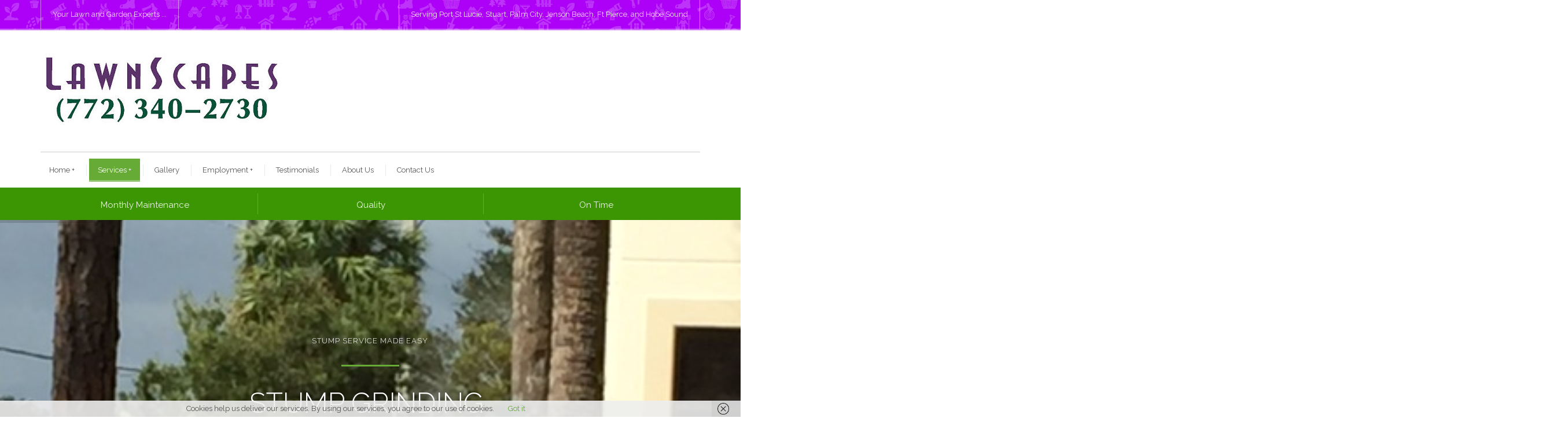

--- FILE ---
content_type: text/html; charset=UTF-8
request_url: http://lawnscapesofsfl.com/stump_grinding
body_size: 13796
content:



<!DOCTYPE html>
<html lang="en-US" prefix="og: http://ogp.me/ns#">
  <head>
    <meta http-equiv="Content-Type" content="text/html; charset=UTF-8" />
    
	
		<meta name="keywords" content="lawnscapes, green, wheels, lawn maintenance, garden, golf, St Augustine,  Port St Lucie, Jensen Beach, Hobe Sound, Stuart, yard, trees, sod installation, lawn company, experienced ">
			<meta name="description" content="Lawnscapes of South Florida is one of the most reputable monthly landscape maintenance companies in the area. We have been serving Indian River, St. Lucie and Martin County’s since 1996. We are dedicated to making your lawn and your landscape one that will make you proud. It is our priority to provide excellent customer service , along with good quality work. These are the principles that have kept us in business for 20 years."> 
	
	<meta name="viewport" content="width=device-width, initial-scale=1">
    
  
    
    

    <title>Stump Grinding - Lawnscapes of South Florida</title>

<!-- This site is optimized with the Yoast SEO plugin v4.4 - https://yoast.com/wordpress/plugins/seo/ -->
<link rel="canonical" href="http://lawnscapesofsfl.com/stump_grinding" />
<meta property="og:locale" content="en_US" />
<meta property="og:type" content="article" />
<meta property="og:title" content="Stump Grinding - Lawnscapes of South Florida" />
<meta property="og:url" content="http://lawnscapesofsfl.com/stump_grinding" />
<meta property="og:site_name" content="Lawnscapes of South Florida" />
<meta name="twitter:card" content="summary" />
<meta name="twitter:title" content="Stump Grinding - Lawnscapes of South Florida" />
<!-- / Yoast SEO plugin. -->

<link rel='dns-prefetch' href='//fonts.googleapis.com' />
<link rel='dns-prefetch' href='//s.w.org' />
<link rel="alternate" type="application/rss+xml" title="Lawnscapes of South Florida &raquo; Feed" href="http://lawnscapesofsfl.com/feed" />
<link rel="alternate" type="application/rss+xml" title="Lawnscapes of South Florida &raquo; Comments Feed" href="http://lawnscapesofsfl.com/comments/feed" />
		<script type="text/javascript">
			window._wpemojiSettings = {"baseUrl":"https:\/\/s.w.org\/images\/core\/emoji\/2.2.1\/72x72\/","ext":".png","svgUrl":"https:\/\/s.w.org\/images\/core\/emoji\/2.2.1\/svg\/","svgExt":".svg","source":{"concatemoji":"http:\/\/lawnscapesofsfl.com\/wp-includes\/js\/wp-emoji-release.min.js?ver=4.7.31"}};
			!function(t,a,e){var r,n,i,o=a.createElement("canvas"),l=o.getContext&&o.getContext("2d");function c(t){var e=a.createElement("script");e.src=t,e.defer=e.type="text/javascript",a.getElementsByTagName("head")[0].appendChild(e)}for(i=Array("flag","emoji4"),e.supports={everything:!0,everythingExceptFlag:!0},n=0;n<i.length;n++)e.supports[i[n]]=function(t){var e,a=String.fromCharCode;if(!l||!l.fillText)return!1;switch(l.clearRect(0,0,o.width,o.height),l.textBaseline="top",l.font="600 32px Arial",t){case"flag":return(l.fillText(a(55356,56826,55356,56819),0,0),o.toDataURL().length<3e3)?!1:(l.clearRect(0,0,o.width,o.height),l.fillText(a(55356,57331,65039,8205,55356,57096),0,0),e=o.toDataURL(),l.clearRect(0,0,o.width,o.height),l.fillText(a(55356,57331,55356,57096),0,0),e!==o.toDataURL());case"emoji4":return l.fillText(a(55357,56425,55356,57341,8205,55357,56507),0,0),e=o.toDataURL(),l.clearRect(0,0,o.width,o.height),l.fillText(a(55357,56425,55356,57341,55357,56507),0,0),e!==o.toDataURL()}return!1}(i[n]),e.supports.everything=e.supports.everything&&e.supports[i[n]],"flag"!==i[n]&&(e.supports.everythingExceptFlag=e.supports.everythingExceptFlag&&e.supports[i[n]]);e.supports.everythingExceptFlag=e.supports.everythingExceptFlag&&!e.supports.flag,e.DOMReady=!1,e.readyCallback=function(){e.DOMReady=!0},e.supports.everything||(r=function(){e.readyCallback()},a.addEventListener?(a.addEventListener("DOMContentLoaded",r,!1),t.addEventListener("load",r,!1)):(t.attachEvent("onload",r),a.attachEvent("onreadystatechange",function(){"complete"===a.readyState&&e.readyCallback()})),(r=e.source||{}).concatemoji?c(r.concatemoji):r.wpemoji&&r.twemoji&&(c(r.twemoji),c(r.wpemoji)))}(window,document,window._wpemojiSettings);
		</script>
		<style type="text/css">
img.wp-smiley,
img.emoji {
	display: inline !important;
	border: none !important;
	box-shadow: none !important;
	height: 1em !important;
	width: 1em !important;
	margin: 0 .07em !important;
	vertical-align: -0.1em !important;
	background: none !important;
	padding: 0 !important;
}
</style>
<link rel='stylesheet' id='contact-form-7-css'  href='http://lawnscapesofsfl.com/wp-content/plugins/contact-form-7/includes/css/styles.css?ver=4.6.1' type='text/css' media='all' />
<link rel='stylesheet' id='essential-grid-plugin-settings-css'  href='http://lawnscapesofsfl.com/wp-content/plugins/essential-grid/public/assets/css/settings.css?ver=2.0.9' type='text/css' media='all' />
<link rel='stylesheet' id='tp-open-sans-css'  href='http://fonts.googleapis.com/css?family=Open+Sans%3A300%2C400%2C600%2C700%2C800&#038;ver=4.7.31' type='text/css' media='all' />
<link rel='stylesheet' id='tp-raleway-css'  href='http://fonts.googleapis.com/css?family=Raleway%3A100%2C200%2C300%2C400%2C500%2C600%2C700%2C800%2C900&#038;ver=4.7.31' type='text/css' media='all' />
<link rel='stylesheet' id='tp-droid-serif-css'  href='http://fonts.googleapis.com/css?family=Droid+Serif%3A400%2C700&#038;ver=4.7.31' type='text/css' media='all' />
<link rel='stylesheet' id='rs-plugin-settings-css'  href='http://lawnscapesofsfl.com/wp-content/plugins/revslider/rs-plugin/css/settings.css?ver=4.6.93' type='text/css' media='all' />
<style id='rs-plugin-settings-inline-css' type='text/css'>
.buttoncolor1{background-color:rgb(248,196,0);background-color:rgba(248,196,0,1);display:block;color:#ffffff !important;text-decoration:none !important;letter-spacing:1px;padding:20px 80px 20px 80px;text-decoration:none;border-width:0px 0px 3px 0px;border-color:rgb(255,255,255) rgb(255,255,255) rgba(255,255,255,0.3) rgb(255,255,255);border-style:none none solid none}.buttoncolor2{color:#ffffff;text-decoration:none;background-color:rgb(242,93,39);background-color:rgba(242,93,39,1);padding:20px 80px 20px 80px;display:block;color:#ffffff !important;text-decoration:none !important;letter-spacing:1px;border-width:0px 0px 3px 0px;border-color:rgb(255,255,255) rgb(255,255,255) rgba(255,255,255,0.3) rgb(255,255,255);border-style:none none solid none}.buttoncolor3{color:#ffffff;text-decoration:none;background-color:rgb(186,184,73);background-color:rgba(186,184,73,1);padding:20px 80px 20px 80px;display:block;color:#ffffff !important;text-decoration:none !important;letter-spacing:1px;border-width:0px 0px 3px 0px;border-color:rgb(255,255,255) rgb(255,255,255) rgba(255,255,255,0.3) rgb(255,255,255);border-style:none none solid none}
</style>
<link rel='stylesheet' id='woocommerce-css'  href='http://lawnscapesofsfl.com/wp-content/themes/123garden/assets/css/woocommerce.css?ver=4.7.31' type='text/css' media='all' />
<link rel='stylesheet' id='lpd-style-css'  href='http://lawnscapesofsfl.com/wp-content/themes/123garden/style.css?ver=1.0' type='text/css' media='all' />
<link rel='stylesheet' id='vc_plugin_table_style_css-css'  href='http://lawnscapesofsfl.com/wp-content/plugins/easy-tables-vc/assets/css/style.css?ver=1.0.0' type='text/css' media='all' />
<link rel='stylesheet' id='vc_plugin_themes_css-css'  href='http://lawnscapesofsfl.com/wp-content/plugins/easy-tables-vc/assets/css/themes.css?ver=4.7.31' type='text/css' media='all' />
<link rel='stylesheet' id='js_composer_front-css'  href='http://lawnscapesofsfl.com/wp-content/plugins/js_composer/assets/css/js_composer.min.css?ver=5.0.1' type='text/css' media='all' />
<link rel='stylesheet' id='ultimate-style-css'  href='http://lawnscapesofsfl.com/wp-content/plugins/Ultimate_VC_Addons/assets/min-css/style.min.css?ver=3.13.3' type='text/css' media='all' />
<link rel='stylesheet' id='ultimate-animate-css'  href='http://lawnscapesofsfl.com/wp-content/plugins/Ultimate_VC_Addons/assets/min-css/animate.min.css?ver=3.13.3' type='text/css' media='all' />
<link rel='stylesheet' id='info-box-style-css'  href='http://lawnscapesofsfl.com/wp-content/plugins/Ultimate_VC_Addons/modules/../assets/min-css/info-box.min.css?ver=3.13.3' type='text/css' media='' />
<link rel='stylesheet' id='bsf-Defaults-css'  href='http://lawnscapesofsfl.com/wp-content/uploads/smile_fonts/Defaults/Defaults.css?ver=4.7.31' type='text/css' media='all' />
<script type='text/javascript' src='http://lawnscapesofsfl.com/wp-includes/js/jquery/jquery.js?ver=1.12.4'></script>
<script type='text/javascript' src='http://lawnscapesofsfl.com/wp-includes/js/jquery/jquery-migrate.min.js?ver=1.4.1'></script>
<script type='text/javascript' src='http://lawnscapesofsfl.com/wp-content/plugins/essential-grid/public/assets/js/lightbox.js?ver=2.0.9'></script>
<script type='text/javascript' src='http://lawnscapesofsfl.com/wp-content/plugins/essential-grid/public/assets/js/jquery.themepunch.tools.min.js?ver=2.0.9'></script>
<script type='text/javascript' src='http://lawnscapesofsfl.com/wp-content/plugins/essential-grid/public/assets/js/jquery.themepunch.essential.min.js?ver=2.0.9'></script>
<script type='text/javascript' src='http://lawnscapesofsfl.com/wp-content/plugins/revslider/rs-plugin/js/jquery.themepunch.revolution.min.js?ver=4.6.93'></script>
<link rel='https://api.w.org/' href='http://lawnscapesofsfl.com/wp-json/' />
<link rel="EditURI" type="application/rsd+xml" title="RSD" href="http://lawnscapesofsfl.com/xmlrpc.php?rsd" />
<link rel="wlwmanifest" type="application/wlwmanifest+xml" href="http://lawnscapesofsfl.com/wp-includes/wlwmanifest.xml" /> 
<meta name="generator" content="WordPress 4.7.31" />
<link rel='shortlink' href='http://lawnscapesofsfl.com/?p=3504' />
<link rel="alternate" type="application/json+oembed" href="http://lawnscapesofsfl.com/wp-json/oembed/1.0/embed?url=http%3A%2F%2Flawnscapesofsfl.com%2Fstump_grinding" />
<link rel="alternate" type="text/xml+oembed" href="http://lawnscapesofsfl.com/wp-json/oembed/1.0/embed?url=http%3A%2F%2Flawnscapesofsfl.com%2Fstump_grinding&#038;format=xml" />
		<script type="text/javascript">
			jQuery(document).ready(function() {
				// CUSTOM AJAX CONTENT LOADING FUNCTION
				var ajaxRevslider = function(obj) {
				
					// obj.type : Post Type
					// obj.id : ID of Content to Load
					// obj.aspectratio : The Aspect Ratio of the Container / Media
					// obj.selector : The Container Selector where the Content of Ajax will be injected. It is done via the Essential Grid on Return of Content
					
					var content = "";

					data = {};
					
					data.action = 'revslider_ajax_call_front';
					data.client_action = 'get_slider_html';
					data.token = '8842b20784';
					data.type = obj.type;
					data.id = obj.id;
					data.aspectratio = obj.aspectratio;
					
					// SYNC AJAX REQUEST
					jQuery.ajax({
						type:"post",
						url:"http://lawnscapesofsfl.com/wp-admin/admin-ajax.php",
						dataType: 'json',
						data:data,
						async:false,
						success: function(ret, textStatus, XMLHttpRequest) {
							if(ret.success == true)
								content = ret.data;								
						},
						error: function(e) {
							console.log(e);
						}
					});
					
					 // FIRST RETURN THE CONTENT WHEN IT IS LOADED !!
					 return content;						 
				};
				
				// CUSTOM AJAX FUNCTION TO REMOVE THE SLIDER
				var ajaxRemoveRevslider = function(obj) {
					return jQuery(obj.selector+" .rev_slider").revkill();
				};

				// EXTEND THE AJAX CONTENT LOADING TYPES WITH TYPE AND FUNCTION
				var extendessential = setInterval(function() {
					if (jQuery.fn.tpessential != undefined) {
						clearInterval(extendessential);
						if(typeof(jQuery.fn.tpessential.defaults) !== 'undefined') {
							jQuery.fn.tpessential.defaults.ajaxTypes.push({type:"revslider",func:ajaxRevslider,killfunc:ajaxRemoveRevslider,openAnimationSpeed:0.3});   
							// type:  Name of the Post to load via Ajax into the Essential Grid Ajax Container
							// func: the Function Name which is Called once the Item with the Post Type has been clicked
							// killfunc: function to kill in case the Ajax Window going to be removed (before Remove function !
							// openAnimationSpeed: how quick the Ajax Content window should be animated (default is 0.3)
						}
					}
				},30);
			});
		</script>
		<!-- <meta name="NextGEN" version="2.1.79" /> -->



<style>
.hc-delivery a{
	font-style: italic;
}
.hc-contact a{
	font-style: italic;
}
.header-meta-bottom-border{
	border-bottom-style: solid;
	border-bottom-width: 1px;
}
.header-top{
	padding-bottom: 1px;
}


</style>














<style>
.menu3dmega > ul > li > a, .menu3dmega > ul > li > span{
	font-weight: 400;
	font-size: 13px;
}
.menu3dmega > ul ul li > a{
	font-weight: 400;
	font-size: 13px;
}
.form-control,
body{
	font-size: 13px;
}

.tagcloud a, .tags a,.cart-icon .count,.wpml-switcher a,.wpml-switcher .current-lang,.mh2_description.mh2-font-style,.mh2_content.mh2-font-style,#title-breadcrumb span,.mh_description.mh-font-style,.lpd-b-content,.cc-cat-list > li > a,.member-position,.lpd-testimonial h5,#menuMega .label,#footer-meta .label,.font_type_2{
	font-family:
	'Lato', 'Helvetica Neue', Helvetica, Arial, sans-serif;
}
body{
	font-family:
	'Raleway', 'Helvetica Neue', Helvetica, Arial, sans-serif;
}
h1,h2,h3,h4,h5,h6,.h1,.h2,.h3,.h4,.h5,.h6{
	font-family:
	'Raleway', 'Helvetica Neue', Helvetica, Arial, sans-serif;
}
</style>






<style>
/*------------------------------------------------------------------
1. #66ab36
-------------------------------------------------------------------*/
a {
  color: #66ab36;
}
#title-breadcrumb-breadcrumb{
  background-color: #66ab36;
}
.widget.widget_rss ul li a:hover,
.widget.widget_pages ul li a:hover,
.widget.widget_nav_menu ul li a:hover,
.widget.widget_login ul li a:hover,
.widget.widget_meta ul li a:hover,
.widget.widget_categories ul li a:hover,
.widget.widget_archive ul li a:hover,
.widget.widget_recent_comments ul li a:hover,
.widget.widget_recent_entries ul li a:hover{
  color: #66ab36;
}
.title-wrap:before{
  background-color: #66ab36;
}
.ribbon .ribbon-content:before{
   border-top-color: #66ab36;
}
.tagcloud a:hover,
.tags a:hover{
	background-color: #66ab36;
	border-color: #66ab36;	
}
.footer-meta{
	background-color: #66ab36;
}
.cart-icon .count{
	border-color: #66ab36;	
}
.hc-item.hc-delivery > a{
	background-color: #66ab36;
}
.btn-primary {
  background-color: #66ab36;
}
.lpd-product-item-category{
  background-color: #66ab36;
}
.wordpress-123garden .woocommerce #content div.product .woocommerce-tabs ul.tabs li.active a,
.wordpress-123garden .woocommerce div.product .woocommerce-tabs ul.tabs li.active a,
.wordpress-123garden.woocommerce-page #content div.product .woocommerce-tabs ul.tabs li.active a,
.wordpress-123garden.woocommerce-page div.product .woocommerce-tabs ul.tabs li.active a{
	border-color: #66ab36;
}
.menu3dmega > ul > li > a:hover{
	background-color: #66ab36;
}
.menu3dmega > ul > li.open > a,
.menu3dmega > ul > li.current-menu-item > a,
.menu3dmega > ul > li.current_page_item > a,
.menu3dmega > ul > li.current-page-ancestor > a,
.menu3dmega > ul > li.current-menu-parent > a,
.menu3dmega > ul > li.current_page_item > a,
.menu3dmega > ul > li.current_page_parent > a,
.menu3dmega > ul > li.current-menu-ancestor > a,
.menu3dmega > ul > li.current_page_ancestor > a{
    background-color: #66ab36;
}
.wordpress-123garden .woocommerce ul.cart_list li a:hover,
.wordpress-123garden .woocommerce ul.product_list_widget li a:hover,
.wordpress-123garden.woocommerce-page ul.cart_list li a:hover,
.wordpress-123garden.woocommerce-page ul.product_list_widget li a:hover{
    color: #66ab36;
}
.footer .woocommerce .widget_layered_nav ul li a:hover,
.woocommerce-page .footer .widget_layered_nav ul li a:hover,
.footer .woocommerce .widget_layered_nav ul li span:hover,
.woocommerce-page .footer .widget_layered_nav ul li span:hover{
	color: #66ab36;
}
.woocommerce .widget_layered_nav ul li.chosen a,
.woocommerce-page .widget_layered_nav ul li.chosen a{
    background-color: #66ab36;
}
.woocommerce .widget_layered_nav_filters ul li a,
.woocommerce-page .widget_layered_nav_filters ul li a{
    background-color: #66ab36;
}
.wordpress-123garden .footer .widget_product_categories ul li a:hover{
	color: #66ab36;
}
.lpd-product-data-table .added_to_cart:hover{
	color: #66ab36;
}
.wordpress-123garden .wpb_content_element .wpb_tour_tabs_wrapper .wpb_tabs_nav .ui-tabs-active a,
.wordpress-123garden .wpb_tabs .wpb_tabs_nav li.ui-tabs-active a{
	border-color: #66ab36;
}
.lpd-module .sep-border{
    background-color: #66ab36;
}
.mi-slider nav.icons-nav span{
    background-color: #66ab36;
}
.lpd-post-widget:hover .title a{
	color: #66ab36;
}
.lpd-post-widget .widget-meta:before{
    background-color: #66ab36;
}
.dropcap{
    background-color: #66ab36;
}
.deco-sep-line-50,
.deco-sep-line-100,
.deco-sep-line-150,
.deco-sep-line-200{
    background-color: #66ab36;
}
.lpd-icon-banner.lib-border-right:before{
    background-color: #66ab36;
}
.cc-product-item .cc-price{
	background-color: #66ab36;
}
.wordpress-123garden .widget_product_categories ul li a:hover{
	color: #66ab36;
}
.lpd-product-category-wrap .sep-border{
	background-color: #66ab36;
}
.ic-title{
	background-color: #66ab36;
}
.ic-icon{
	border-color: #66ab36;
}
/*------------------------------------------------------------------
2. #96ca42
-------------------------------------------------------------------*/
a:hover,
a:focus {
  color: #ad00f7;
}
.ribbon {
   background-color: #ad00f7;
}
.cart-icon .count{
	background-color: #ad00f7;
}
.hc-item.hc-delivery > a:hover{
	background-color: #ad00f7;
}
.hc-delivery-content-wrap{
	border-color: #ad00f7 !important;
}
.btn-primary:hover,
.btn-primary:focus,
.btn-primary:active,
.btn-primary.active{
  background-color: #ad00f7;
}
.menu3dmega > ul > li.open > a:hover,
.menu3dmega > ul > li.current-menu-item > a:hover,
.menu3dmega > ul > li.current_page_item > a:hover,
.menu3dmega > ul > li.current-page-ancestor > a:hover,
.menu3dmega > ul > li.current-menu-parent > a:hover,
.menu3dmega > ul > li.current_page_item > a:hover,
.menu3dmega > ul > li.current_page_parent > a:hover,
.menu3dmega > ul > li.current-menu-ancestor > a:hover,
.menu3dmega > ul > li.current_page_ancestor > a:hover{
  background-color: #ad00f7;
}
.lpd-module:hover .sep-border{
    background-color: #ad00f7;
}
.mi-slider nav.icons-nav a:hover span{
    background-color: #ad00f7;
}
.lpd-post-widget .widget-meta{
    background-color: #ad00f7;
}
/*------------------------------------------------------------------
3. #f0bc00
-------------------------------------------------------------------*/
.header-top{
	background-color: #f0bc00;
}
.btn-warning {
  background-color: #f0bc00;
}
.comment-post div.avatar{
	border-color: #f0bc00;
}
.footer.footer-dark-theme .widget.widget_rss ul li a:hover,
.footer.footer-dark-theme .widget.widget_pages ul li a:hover,
.footer.footer-dark-theme .widget.widget_nav_menu ul li a:hover,
.footer.footer-dark-theme .widget.widget_login ul li a:hover,
.footer.footer-dark-theme .widget.widget_meta ul li a:hover,
.footer.footer-dark-theme .widget.widget_categories ul li a:hover,
.footer.footer-dark-theme .widget.widget_archive ul li a:hover,
.footer.footer-dark-theme .widget.widget_recent_comments ul li a:hover,
.footer.footer-dark-theme .widget.widget_recent_entries ul li a:hover{
	color: #f0bc00;
}
.footer.footer-dark-theme .tagcloud a:hover,
.footer.footer-dark-theme .tags a:hover{
	background-color: #f0bc00;
	border-color: #f0bc00;
}
.wordpress-123garden .woocommerce .star-rating,
.wordpress-123garden.woocommerce-page .star-rating{
	color: #f0bc00;
}
.wordpress-123garden .woocommerce #reviews #comments ol.commentlist li img.avatar,
.wordpress-123garden.woocommerce-page #reviews #comments ol.commentlist li img.avatar{
	border-color: #f0bc00;
}
.wordpress-123garden .footer.footer-dark-theme .woocommerce ul.cart_list li a:hover,
.wordpress-123garden .footer.footer-dark-theme .woocommerce ul.product_list_widget li a:hover,
.wordpress-123garden.woocommerce-page .footer.footer-dark-theme ul.cart_list li a:hover,
.wordpress-123garden.woocommerce-page .footer.footer-dark-theme ul.product_list_widget li a:hover{
	color: #f0bc00;
}
.footer.footer-dark-theme .woocommerce .widget_layered_nav ul li a:hover,
.woocommerce-page .footer.footer-dark-theme .widget_layered_nav ul li a:hover,
.footer.footer-dark-theme .woocommerce .widget_layered_nav ul li span:hover,
.woocommerce-page .footer.footer-dark-theme .widget_layered_nav ul li span:hover{
	color: #f0bc00;
}
.footer-dark-theme .woocommerce .widget_layered_nav ul li.chosen a,
.woocommerce-page .footer-dark-theme .widget_layered_nav ul li.chosen a{
    background-color: #f0bc00;
}
.footer-dark-theme .woocommerce .widget_layered_nav_filters ul li a,
.woocommerce-page .footer-dark-theme .widget_layered_nav_filters ul li a{
    background-color: #f0bc00;
}
.wordpress-123garden .footer.footer-dark-theme .widget_product_categories ul li a:hover{
	color: #f0bc00;
}
.lpd-post-widget:hover .lpd-post-widget-element{
    background-color: #f0bc00;
}
.lpd-post-widget:hover .pw-thumbnail .post-type-icon{
    background-color: #f0bc00;
}
.owl-theme .owl-controls .owl-nav [class*=owl-]{
    background-color: #f0bc00;
}
.dropcap2{
    background-color: #f0bc00;
}
.dark-background .deco-sep-line-50,
.dark-background .deco-sep-line-100,
.dark-background .deco-sep-line-150,
.dark-background .deco-sep-line-200{
    background-color: #f0bc00;
}
#shopping_cart_panel .lpd-cart-list-title a:hover{
	color: #f0bc00;
}
/*------------------------------------------------------------------
4. #f8c400
-------------------------------------------------------------------*/
.btn-warning:hover,
.btn-warning:focus,
.btn-warning:active,
.btn-warning.active{
  background-color: #f8c400;
}
#title-breadcrumb-breadcrumb a:hover{
	color: #f8c400;
}
#footer-bottom.footer-bottom-dark-theme a:hover{
	color: #f8c400;
}
.progress-bar{
	background-color: #f8c400; 
}
.pw-thumbnail .post-type-icon{
    background-color: #f8c400; 
}
.owl-theme .owl-controls .owl-nav [class*=owl-]:hover{
    background-color: #f8c400;
}
.cc-product-item .cc-price{
	border-color: #f8c400; 
}
/*------------------------------------------------------------------
Header Meta Color #f0bc00
-------------------------------------------------------------------*/
.wpml-switcher a,
.wpml-switcher .current-lang{
	color: #ad00f7 !important; 
}
</style>

		<style type="text/css">.recentcomments a{display:inline !important;padding:0 !important;margin:0 !important;}</style>
		<meta name="generator" content="Powered by Visual Composer - drag and drop page builder for WordPress."/>
<!--[if lte IE 9]><link rel="stylesheet" type="text/css" href="http://lawnscapesofsfl.com/wp-content/plugins/js_composer/assets/css/vc_lte_ie9.min.css" media="screen"><![endif]--><style type="text/css" data-type="vc_shortcodes-custom-css">.vc_custom_1453870568957{margin-bottom: 0px !important;padding-top: 10px !important;padding-bottom: 10px !important;}.vc_custom_1417876145960{margin-bottom: 0px !important;}.vc_custom_1453135540559{margin-bottom: 0px !important;padding-top: 2px !important;padding-bottom: 3px !important;}.vc_custom_1418830181977{margin-bottom: 0px !important;}.vc_custom_1418123364942{margin-bottom: 10px !important;}.vc_custom_1417427308355{padding-top: 10px !important;}.vc_custom_1417427299768{border-left-width: 1px !important;padding-top: 10px !important;border-left-color: rgba(255,255,255,0.2) !important;border-left-style: solid !important;}.vc_custom_1417427231460{border-left-width: 1px !important;padding-top: 10px !important;border-left-color: rgba(255,255,255,0.2) !important;border-left-style: solid !important;}.vc_custom_1425032466820{margin-bottom: 0px !important;background-color: #ffffff !important;}.vc_custom_1415793384706{margin-right: -1500px !important;margin-bottom: 0px !important;margin-left: -1500px !important;border-top-width: 1px !important;border-top-color: #96ca42 !important;border-top-style: dashed !important;}</style><noscript><style type="text/css"> .wpb_animate_when_almost_visible { opacity: 1; }</style></noscript>    
<link rel='stylesheet' id='background-style-css'  href='http://lawnscapesofsfl.com/wp-content/plugins/Ultimate_VC_Addons/modules/../assets/min-css/background-style.min.css?ver=4.7.31' type='text/css' media='all' />
</head>
<body class="page-template page-template-template-full-width page-template-template-full-width-php page page-id-3504 wordpress-123garden  wpb-js-composer js-comp-ver-5.0.1 vc_responsive">

<div id="body-wrap">
	<div id="header">
		
<div class="header-top header-top-pattern-bg" style="background-color: #ad00f7;">
	<div class="header-meta-bottom-border">
		<div class="container">
			<div class="row">
				<div class="col-md-6 lpd-animated-link left_header_meta">
					

	<div class="custom-meta left-custom-meta">Your Lawn and Garden Experts ...</div>

<div class="clearfix"></div>				</div>
				<div class="col-md-6 lpd-animated-link right_header_meta">
					

    
    

	<div class="custom-meta right-custom-meta ">Serving Port St Lucie, Stuart, Palm City, Jenson Beach, Ft Pierce, and Hobe Sound                 </div>

<div class="clearfix"></div>				</div>
			</div>
		</div>
	</div>
</div>
		<div class="header-middle">
			<div class="container">
				<div class="row">
					<div class="col-md-12">					
																							
	
		
		<div class="header-middle-logo-left clearfix">
		
		
		<div id="logo" class="img">
	    <a href="http://lawnscapesofsfl.com"><img alt="Lawnscapes of South Florida" src="http://s598075057.onlinehome.us/wp-content/uploads/2015/11/lawnscapes_logo.jpg"/></a>
	</div>
			
				
						
				<hr class="visible-xs visible-sm">				
				
						
					
				
				
				
					
						
								
			&nbsp;
					
						
				
		
		</div>
	
						</div>
				</div>
			</div>
		</div>
		<div class="header-bottom">
			<div class="header-bottom-wrap">
				<div class="container">
					<div class="row">
						<div class="col-md-12">
							
										
						<div id="menuMega" class="menu3dmega new_sep_element">
				<ul id="menu-elements" class="menu-container"><li id="menu-item-3387" class="menu-item menu-item-type-post_type menu-item-object-page menu-item-home menu-item-has-children standard-menu menu-item-3387"><a href="http://lawnscapesofsfl.com/">Home<span class="has-children-symbol"> +</span></a>
<div class="dropdown-menu flyout-menu"><ul>
	<li id="menu-item-3602" class="menu-item menu-item-type-post_type menu-item-object-page menu-item-3602"><a href="http://lawnscapesofsfl.com/about_us">About Us</a></li>
	<li id="menu-item-3599" class="menu-item menu-item-type-post_type menu-item-object-page menu-item-3599"><a href="http://lawnscapesofsfl.com/testimonials">Testimonials</a></li>
	<li id="menu-item-3603" class="menu-item menu-item-type-post_type menu-item-object-page menu-item-3603"><a href="http://lawnscapesofsfl.com/gallery">Gallery</a></li>
	<li id="menu-item-3600" class="menu-item menu-item-type-post_type menu-item-object-page menu-item-3600"><a href="http://lawnscapesofsfl.com/employment">Employment</a></li>
	<li id="menu-item-3601" class="menu-item menu-item-type-post_type menu-item-object-page menu-item-3601"><a href="http://lawnscapesofsfl.com/contact_us">Contact Us</a></li>
</ul></div>
</li>
<li id="menu-item-3388" class="menu-item menu-item-type-post_type menu-item-object-page current-menu-ancestor current-menu-parent current_page_parent current_page_ancestor menu-item-has-children standard-menu menu-item-3388"><a href="http://lawnscapesofsfl.com/services">Services<span class="has-children-symbol"> +</span></a>
<div class="dropdown-menu flyout-menu"><ul>
	<li id="menu-item-3604" class="menu-item menu-item-type-post_type menu-item-object-page menu-item-3604"><a href="http://lawnscapesofsfl.com/services">Services</a></li>
	<li id="menu-item-3661" class="menu-item menu-item-type-post_type menu-item-object-page menu-item-3661"><a href="http://lawnscapesofsfl.com/tree_removal_service">Tree Removal Service</a></li>
	<li id="menu-item-3507" class="menu-item menu-item-type-post_type menu-item-object-page current-menu-item page_item page-item-3504 current_page_item active menu-item-3507"><a href="http://lawnscapesofsfl.com/stump_grinding">Stump Grinding</a></li>
	<li id="menu-item-3694" class="menu-item menu-item-type-post_type menu-item-object-page menu-item-3694"><a href="http://lawnscapesofsfl.com/pavers">Pavers</a></li>
</ul></div>
</li>
<li id="menu-item-3378" class="menu-item menu-item-type-post_type menu-item-object-page standard-menu menu-item-3378"><a href="http://lawnscapesofsfl.com/gallery">Gallery</a></li>
<li id="menu-item-3513" class="menu-item menu-item-type-post_type menu-item-object-page menu-item-has-children standard-menu menu-item-3513"><a href="http://lawnscapesofsfl.com/employment">Employment<span class="has-children-symbol"> +</span></a>
<div class="dropdown-menu flyout-menu"><ul>
	<li id="menu-item-3508" class="menu-item menu-item-type-post_type menu-item-object-page menu-item-3508"><a href="http://lawnscapesofsfl.com/contact_us">Contact Us</a></li>
</ul></div>
</li>
<li id="menu-item-3555" class="menu-item menu-item-type-post_type menu-item-object-page standard-menu menu-item-3555"><a href="http://lawnscapesofsfl.com/testimonials">Testimonials</a></li>
<li id="menu-item-3391" class="menu-item menu-item-type-post_type menu-item-object-page standard-menu menu-item-3391"><a href="http://lawnscapesofsfl.com/about_us">About Us</a></li>
<li id="menu-item-3390" class="menu-item menu-item-type-post_type menu-item-object-page standard-menu menu-item-3390"><a href="http://lawnscapesofsfl.com/contact_us">Contact Us</a></li>
</ul>			</div>
									</div>
					</div>
				</div>	
			</div>
		</div>
	</div>

<div id="main">
	<div class="container">
		<div class="row">
			<div class="col-md-12 page-content page-content-no-margin">
	                                    <div class="vc_row wpb_row vc_row-fluid vc_custom_1453870568957"><div class="wpb_column vc_column_container vc_col-sm-4"><div class="vc_column-inner vc_custom_1417427308355"><div class="wpb_wrapper"><div class="aio-icon-component  text-center aio-icon-box-disable-margin style_1"><div class="aio-icon-box left-icon" style=""  ><div class="aio-icon-left"><div class="ult-just-icon-wrapper "><div class="align-icon" style="text-align:center;"></div></div></div><div class="aio-ibd-block"><div class="aio-icon-description" style="font-size:15px;color:rgba(255,255,255,0.9);">Monthly Maintenance</div> <!-- description --></div> <!-- aio-ibd-block --></div> <!-- aio-icon-box --></div> <!-- aio-icon-component --></div></div></div><div class="wpb_column vc_column_container vc_col-sm-4 vc_col-has-fill"><div class="vc_column-inner vc_custom_1417427299768"><div class="wpb_wrapper"><div class="aio-icon-component  text-center aio-icon-box-disable-margin style_1"><div class="aio-icon-box left-icon" style=""  ><div class="aio-icon-left"><div class="ult-just-icon-wrapper "><div class="align-icon" style="text-align:center;"></div></div></div><div class="aio-ibd-block"><div class="aio-icon-description" style="font-size:15px;color:rgba(255,255,255,0.9);">Quality</div> <!-- description --></div> <!-- aio-ibd-block --></div> <!-- aio-icon-box --></div> <!-- aio-icon-component --></div></div></div><div class="wpb_column vc_column_container vc_col-sm-4 vc_col-has-fill"><div class="vc_column-inner vc_custom_1417427231460"><div class="wpb_wrapper"><div class="aio-icon-component  text-center aio-icon-box-disable-margin style_1"><div class="aio-icon-box left-icon" style=""  ><div class="aio-icon-left"><div class="ult-just-icon-wrapper "><div class="align-icon" style="text-align:center;"></div></div></div><div class="aio-ibd-block"><div class="aio-icon-description" style="font-size:15px;color:rgba(255,255,255,0.9);">On Time</div> <!-- description --></div> <!-- aio-ibd-block --></div> <!-- aio-icon-box --></div> <!-- aio-icon-component --></div></div></div></div><!-- Row Backgrounds --><div class="upb_color" data-bg-override="full" data-bg-color="#3c9604" data-fadeout="" data-fadeout-percentage="30" data-parallax-content="" data-parallax-content-sense="30" data-row-effect-mobile-disable="true" data-img-parallax-mobile-disable="true" data-rtl="false"  data-custom-vc-row=""  data-vc="5.0.1"  data-theme-support=""   data-overlay="false" data-overlay-color="" data-overlay-pattern="" data-overlay-pattern-opacity="" data-overlay-pattern-size=""    ></div><div class="vc_row wpb_row vc_row-fluid vc_custom_1417876145960"><div class="wpb_column vc_column_container vc_col-sm-12"><div class="vc_column-inner "><div class="wpb_wrapper"><div class="wpb_revslider_element wpb_content_element">
<div id="rev_slider_5_1_wrapper" class="rev_slider_wrapper fullwidthbanner-container" style="margin:0px auto;padding:0px;margin-top:0px;margin-bottom:0px;max-height:670px;">
<!-- START REVOLUTION SLIDER 4.6.93 fullwidth mode -->
	<div id="rev_slider_5_1" class="rev_slider fullwidthabanner" style="display:none;max-height:670px;height:670px;">
<ul>	<!-- SLIDE  -->
	<li data-transition="fade" data-slotamount="7" data-masterspeed="2000" data-thumb="http://lawnscapesofsfl.com/wp-content/uploads/2015/11/IMG_0819-320x200.jpg"  data-fstransition="fade" data-fsmasterspeed="500" data-fsslotamount="7" data-saveperformance="off"  data-title="Stump Grinding">
		<!-- MAIN IMAGE -->
		<img src="http://lawnscapesofsfl.com/wp-content/plugins/revslider/images/dummy.png"  alt="IMG_0819" data-lazyload="http://lawnscapesofsfl.com/wp-content/uploads/2015/11/IMG_0819.jpg" data-bgposition="right top" data-kenburns="on" data-duration="9000" data-ease="Power0.easeInOut" data-bgfit="115" data-bgfitend="100" data-bgpositionend="center center">
		<!-- LAYERS -->

		<!-- LAYER NR. 1 -->
		<div class="tp-caption maintitlesd tp-fade tp-resizeme" 
			 data-x="center" data-hoffset="-7" 
			 data-y="center" data-voffset="9" 
			data-speed="300" 
			data-start="700" 
			data-easing="Power3.easeInOut" 
			data-splitin="none" 
			data-splitout="none" 
			data-elementdelay="0.1" 
			data-endelementdelay="0.1" 
			 data-endspeed="300" 

			style="z-index: 5; max-width: auto; max-height: auto; white-space: nowrap;">STUMP GRINDING<br/>
20 YEARS OF EXPIERENCE 
		</div>

		<!-- LAYER NR. 2 -->
		<div class="tp-caption mainsubtitlesd tp-fade tp-resizeme" 
			 data-x="center" data-hoffset="-1" 
			 data-y="199"  
			data-speed="300" 
			data-start="700" 
			data-easing="Power3.easeInOut" 
			data-splitin="none" 
			data-splitout="none" 
			data-elementdelay="0.1" 
			data-endelementdelay="0.1" 
			 data-endspeed="300" 

			style="z-index: 6; max-width: auto; max-height: auto; white-space: nowrap;">STUMP SERVICE MADE EASY 
		</div>

		<!-- LAYER NR. 3 -->
		<div class="tp-caption seplinecolor2 tp-fade tp-resizeme" 
			 data-x="center" data-hoffset="0" 
			 data-y="250"  
			data-speed="300" 
			data-start="700" 
			data-easing="Power3.easeInOut" 
			data-splitin="none" 
			data-splitout="none" 
			data-elementdelay="0.1" 
			data-endelementdelay="0.1" 
			 data-endspeed="300" 

			style="z-index: 7; max-width: auto; max-height: auto; white-space: nowrap;"><div class="rs-sep-line"></div> 
		</div>

		<!-- LAYER NR. 4 -->
		<div class="tp-caption tp-fade tp-resizeme" 
			 data-x="center" data-hoffset="0" 
			 data-y="bottom" data-voffset="-170" 
			data-speed="300" 
			data-start="700" 
			data-easing="Power3.easeInOut" 
			data-splitin="none" 
			data-splitout="none" 
			data-elementdelay="0.1" 
			data-endelementdelay="0.1" 
			 data-endspeed="300" 

			style="z-index: 8; max-width: auto; max-height: auto; white-space: nowrap;"><a class="buttoncolor1" href="http://s598075057.onlinehome.us/contact_us">CONTACT US</a> 
		</div>
	</li>
	<!-- SLIDE  -->
	<li data-transition="fade" data-slotamount="7" data-masterspeed="1000" data-thumb="http://lawnscapesofsfl.com/wp-content/uploads/2015/11/IMG_0827-320x200.jpg"  data-saveperformance="off"  data-title="Stump Grinding 2">
		<!-- MAIN IMAGE -->
		<img src="http://lawnscapesofsfl.com/wp-content/plugins/revslider/images/dummy.png"  alt="IMG_0827" data-lazyload="http://lawnscapesofsfl.com/wp-content/uploads/2015/11/IMG_0827.jpg" data-bgposition="center center" data-bgfit="cover" data-bgrepeat="no-repeat">
		<!-- LAYERS -->

		<!-- LAYER NR. 1 -->
		<div class="tp-caption maintitlesd1 tp-fade tp-resizeme" 
			 data-x="center" data-hoffset="0" 
			 data-y="center" data-voffset="0" 
			data-speed="300" 
			data-start="1100" 
			data-easing="Power3.easeInOut" 
			data-splitin="none" 
			data-splitout="none" 
			data-elementdelay="0.1" 
			data-endelementdelay="0.1" 
			 data-endspeed="300" 

			style="z-index: 5; max-width: auto; max-height: auto; white-space: nowrap;">Providing Superior<br/>
Stump Grinding Service 
		</div>

		<!-- LAYER NR. 2 -->
		<div class="tp-caption mainsubtitlesd1 tp-fade tp-resizeme" 
			 data-x="center" data-hoffset="-8" 
			 data-y="200"  
			data-speed="300" 
			data-start="1100" 
			data-easing="Power3.easeInOut" 
			data-splitin="none" 
			data-splitout="none" 
			data-elementdelay="0.1" 
			data-endelementdelay="0.1" 
			 data-endspeed="300" 

			style="z-index: 6; max-width: auto; max-height: auto; white-space: nowrap;">No Matter How Big or Small 
		</div>

		<!-- LAYER NR. 3 -->
		<div class="tp-caption seplinecolor2 tp-fade tp-resizeme" 
			 data-x="center" data-hoffset="0" 
			 data-y="250"  
			data-speed="300" 
			data-start="1100" 
			data-easing="Power3.easeInOut" 
			data-splitin="none" 
			data-splitout="none" 
			data-elementdelay="0.1" 
			data-endelementdelay="0.1" 
			 data-endspeed="300" 

			style="z-index: 7; max-width: auto; max-height: auto; white-space: nowrap;"><div class="rs-sep-line"></div> 
		</div>

		<!-- LAYER NR. 4 -->
		<div class="tp-caption tp-fade tp-resizeme" 
			 data-x="center" data-hoffset="0" 
			 data-y="bottom" data-voffset="-170" 
			data-speed="300" 
			data-start="1100" 
			data-easing="Power3.easeInOut" 
			data-splitin="none" 
			data-splitout="none" 
			data-elementdelay="0.1" 
			data-endelementdelay="0.1" 
			 data-endspeed="300" 

			style="z-index: 8; max-width: auto; max-height: auto; white-space: nowrap;"><a class="buttoncolor1" href="http://s598075057.onlinehome.us/contact_us">CALL TODAY</a> 
		</div>
	</li>
</ul>
<div class="tp-bannertimer"></div>	</div>
			

			<style scoped>.tp-caption.maintitlesd1,.maintitlesd1{font-size:48px;line-height:55px;font-weight:300;color:#ffffff;text-decoration:none;background-color:transparent;text-shadow:0px 2px 5px rgba(0,0,0,0.25);text-align:center;border-width:0px;border-color:rgb(0,0,0);border-style:none}.tp-caption.mainsubtitlesd1,.mainsubtitlesd1{font-size:13px;line-height:20px;font-weight:300;color:#ffffff;text-decoration:none;background-color:transparent;text-shadow:0px 2px 5px rgba(0,0,0,0.25);text-align:center;letter-spacing:1px;border-width:0px;border-color:rgb(0,0,0);border-style:none}.tp-caption.seplinecolor2,.seplinecolor2{text-decoration:none;background-color:rgb(102,171,54);display:block;width:100px;height:3px;border-width:0px;border-color:rgb(34,34,34);border-style:none}.tp-caption.maintitlesd,.maintitlesd{font-size:48px;line-height:55px;font-weight:300;color:#ffffff;text-decoration:none;background-color:transparent;text-shadow:0px 2px 10px rgba(0,0,0,0.75);text-align:center;border-width:0px;border-color:rgb(0,0,0);border-style:none}.tp-caption.mainsubtitlesd,.mainsubtitlesd{font-size:13px;line-height:20px;font-weight:300;color:#ffffff;text-decoration:none;background-color:transparent;text-shadow:0px 2px 10px rgba(0,0,0,0.75);text-align:center;letter-spacing:1px;border-width:0px;border-color:rgb(0,0,0);border-style:none}</style>

			<script type="text/javascript">

				/******************************************
					-	PREPARE PLACEHOLDER FOR SLIDER	-
				******************************************/
				

				var setREVStartSize = function() {
					var	tpopt = new Object();
						tpopt.startwidth = 1140;
						tpopt.startheight = 670;
						tpopt.container = jQuery('#rev_slider_5_1');
						tpopt.fullScreen = "off";
						tpopt.forceFullWidth="on";

					tpopt.container.closest(".rev_slider_wrapper").css({height:tpopt.container.height()});tpopt.width=parseInt(tpopt.container.width(),0);tpopt.height=parseInt(tpopt.container.height(),0);tpopt.bw=tpopt.width/tpopt.startwidth;tpopt.bh=tpopt.height/tpopt.startheight;if(tpopt.bh>tpopt.bw)tpopt.bh=tpopt.bw;if(tpopt.bh<tpopt.bw)tpopt.bw=tpopt.bh;if(tpopt.bw<tpopt.bh)tpopt.bh=tpopt.bw;if(tpopt.bh>1){tpopt.bw=1;tpopt.bh=1}if(tpopt.bw>1){tpopt.bw=1;tpopt.bh=1}tpopt.height=Math.round(tpopt.startheight*(tpopt.width/tpopt.startwidth));if(tpopt.height>tpopt.startheight&&tpopt.autoHeight!="on")tpopt.height=tpopt.startheight;if(tpopt.fullScreen=="on"){tpopt.height=tpopt.bw*tpopt.startheight;var cow=tpopt.container.parent().width();var coh=jQuery(window).height();if(tpopt.fullScreenOffsetContainer!=undefined){try{var offcontainers=tpopt.fullScreenOffsetContainer.split(",");jQuery.each(offcontainers,function(e,t){coh=coh-jQuery(t).outerHeight(true);if(coh<tpopt.minFullScreenHeight)coh=tpopt.minFullScreenHeight})}catch(e){}}tpopt.container.parent().height(coh);tpopt.container.height(coh);tpopt.container.closest(".rev_slider_wrapper").height(coh);tpopt.container.closest(".forcefullwidth_wrapper_tp_banner").find(".tp-fullwidth-forcer").height(coh);tpopt.container.css({height:"100%"});tpopt.height=coh;}else{tpopt.container.height(tpopt.height);tpopt.container.closest(".rev_slider_wrapper").height(tpopt.height);tpopt.container.closest(".forcefullwidth_wrapper_tp_banner").find(".tp-fullwidth-forcer").height(tpopt.height);}
				};

				/* CALL PLACEHOLDER */
				setREVStartSize();


				var tpj=jQuery;
				tpj.noConflict();
				var revapi5;

				tpj(document).ready(function() {

				if(tpj('#rev_slider_5_1').revolution == undefined){
					revslider_showDoubleJqueryError('#rev_slider_5_1');
				}else{
				   revapi5 = tpj('#rev_slider_5_1').show().revolution(
					{	
												dottedOverlay:"none",
						delay:9000,
						startwidth:1140,
						startheight:670,
						hideThumbs:200,

						thumbWidth:100,
						thumbHeight:50,
						thumbAmount:2,
						
												
						simplifyAll:"off",

						navigationType:"bullet",
						navigationArrows:"solo",
						navigationStyle:"preview4",

						touchenabled:"on",
						onHoverStop:"off",
						nextSlideOnWindowFocus:"off",

						swipe_threshold: 75,
						swipe_min_touches: 1,
						drag_block_vertical: false,
						
												
												
						keyboardNavigation:"off",

						navigationHAlign:"center",
						navigationVAlign:"bottom",
						navigationHOffset:0,
						navigationVOffset:20,

						soloArrowLeftHalign:"left",
						soloArrowLeftValign:"center",
						soloArrowLeftHOffset:20,
						soloArrowLeftVOffset:0,

						soloArrowRightHalign:"right",
						soloArrowRightValign:"center",
						soloArrowRightHOffset:20,
						soloArrowRightVOffset:0,

						shadow:0,
						fullWidth:"on",
						fullScreen:"off",

												spinner:"spinner0",
												
						stopLoop:"off",
						stopAfterLoops:-1,
						stopAtSlide:-1,

						shuffle:"off",

						autoHeight:"off",
						forceFullWidth:"on",
						
						
						
						hideThumbsOnMobile:"off",
						hideNavDelayOnMobile:1500,
						hideBulletsOnMobile:"off",
						hideArrowsOnMobile:"off",
						hideThumbsUnderResolution:0,

												hideSliderAtLimit:0,
						hideCaptionAtLimit:0,
						hideAllCaptionAtLilmit:0,
						startWithSlide:0					});



									}
				});	/*ready*/

			</script>


			</div><!-- END REVOLUTION SLIDER --></div></div></div></div></div><!-- Row Backgrounds --><div class="upb_color" data-bg-override="full" data-bg-color="#f5f5f5" data-fadeout="" data-fadeout-percentage="30" data-parallax-content="" data-parallax-content-sense="30" data-row-effect-mobile-disable="true" data-img-parallax-mobile-disable="true" data-rtl="false"  data-custom-vc-row=""  data-vc="5.0.1"  data-theme-support=""   data-overlay="false" data-overlay-color="" data-overlay-pattern="" data-overlay-pattern-opacity="" data-overlay-pattern-size=""    ></div><div class="vc_row wpb_row vc_row-fluid vc_custom_1453135540559"><div class="wpb_column vc_column_container vc_col-sm-12"><div class="vc_column-inner "><div class="wpb_wrapper"></div></div></div></div><!-- Row Backgrounds --><div class="upb_color" data-bg-override="full" data-bg-color="#369b14" data-fadeout="" data-fadeout-percentage="30" data-parallax-content="" data-parallax-content-sense="30" data-row-effect-mobile-disable="true" data-img-parallax-mobile-disable="true" data-rtl="false"  data-custom-vc-row=""  data-vc="5.0.1"  data-theme-support=""   data-overlay="false" data-overlay-color="" data-overlay-pattern="" data-overlay-pattern-opacity="" data-overlay-pattern-size=""    ></div><div class="vc_row wpb_row vc_row-fluid intro_containers vc_custom_1418830181977"><div class="wpb_column vc_column_container vc_col-sm-12"><div class="vc_column-inner "><div class="wpb_wrapper"><div class="vc_row wpb_row vc_inner vc_row-fluid vc_custom_1425032466820 vc_row-has-fill"><div class="wpb_column vc_column_container vc_col-sm-3"><div class="vc_column-inner "><div class="wpb_wrapper">   
	<div class="intro-container" style="margin-top:-90px">
		<div class="ic-col">
							<div class="ic-title ic-title-with-icon" style="background-color:#ad00f7">
											<div class="ic-icon">
							<img class="ic-icon-img" alt="" src="http://lawnscapesofsfl.com/wp-content/uploads/2014/10/harvey6.png">
						</div>
																<h4 style="font-weight:;font-size:px;">We Are Here For You...</h4>
									</div>
						<div class="ic-content">
	<div class="wpb_text_column wpb_content_element ">
		<div class="wpb_wrapper">
			<p style="text-align: center; font-size: 24px;"><span style="color: #000000; font-size: large;">(772) 340-2730</span></p>

		</div>
	</div>
<div class="vc_separator wpb_content_element vc_separator_align_center vc_sep_width_100 vc_sep_pos_align_center vc_separator_no_text vc_sep_color_grey"><span class="vc_sep_holder vc_sep_holder_l"><span  class="vc_sep_line"></span></span><span class="vc_sep_holder vc_sep_holder_r"><span  class="vc_sep_line"></span></span>
</div>   

	<ul class="lpd-bullet-list lpd-bl-custom-icon lpd-bl-style2"><li><img class="lpd_bullet_img" src="http://lawnscapesofsfl.com/wp-content/uploads/2014/11/bullet-2.png"/>Maintenance Questions</li><li><img class="lpd_bullet_img" src="http://lawnscapesofsfl.com/wp-content/uploads/2014/11/bullet-2.png"/> Residential</li><li><img class="lpd_bullet_img" src="http://lawnscapesofsfl.com/wp-content/uploads/2014/11/bullet-2.png"/> Commercial</li></ul>				        

   <div class="vc_empty_space"  style="height: 6px" ><span class="vc_empty_space_inner"></span></div>
</div>
		</div>
	</div>

   </div></div></div><div class="wpb_column vc_column_container vc_col-sm-3"><div class="vc_column-inner "><div class="wpb_wrapper">   
	<div class="intro-container" style="margin-top:-90px">
		<div class="ic-col">
							<div class="ic-title ic-title-with-icon" style="background-color:#ad00f7">
											<div class="ic-icon">
							<img class="ic-icon-img" alt="" src="http://lawnscapesofsfl.com/wp-content/uploads/2014/10/harvey71.png">
						</div>
																<h4 style="font-weight:;font-size:px;">Hours of Operations</h4>
									</div>
						<div class="ic-content">   
    <div class="working-time">
        <ul>
											<li><span>Monday:</span><span class="right">8am to 5pm</span></li>				<li><span>Tuesday:</span><span class="right">8am to 5pm</span></li>				<li><span>Wednesday:</span><span class="right">8am to 5pm</span></li>				<li><span>Thursday:</span><span class="right">8am to 5pm</span></li>				<li><span>Friday:</span><span class="right">8am to 5pm</span></li>				<li><span>Weekend:</span><span class="right">Appointment Only!</span></li>												<li><span>Holidays:</span><span class="right">Appointment Only!</span></li>			        </ul>
    </div>

   <div class="vc_empty_space"  style="height: 15px" ><span class="vc_empty_space_inner"></span></div>
</div>
		</div>
	</div>

   </div></div></div><div class="wpb_column vc_column_container vc_col-sm-3"><div class="vc_column-inner "><div class="wpb_wrapper">   
	<div class="intro-container" style="margin-top:-90px">
		<div class="ic-col">
							<div class="ic-title ic-title-with-icon" style="background-color:#ad00f7">
											<div class="ic-icon">
							<img class="ic-icon-img" alt="" src="http://lawnscapesofsfl.com/wp-content/uploads/2014/10/harvey5.png">
						</div>
																<h4 style="font-weight:;font-size:px;">Save With Us!</h4>
									</div>
						<div class="ic-content">
	<div class="wpb_text_column wpb_content_element ">
		<div class="wpb_wrapper">
			<p style="text-align: center;">We are constantly striving to offer you the best value .</p>

		</div>
	</div>
<a class="btn btn-vc btn-warning btn-medium " href="http://s598075057.onlinehome.us/services" style="display: table;margin: 0 auto;">Read More</a><div class="vc_empty_space"  style="height: 23px" ><span class="vc_empty_space_inner"></span></div>
</div>
		</div>
	</div>

   </div></div></div><div class="wpb_column vc_column_container vc_col-sm-3"><div class="vc_column-inner "><div class="wpb_wrapper">   
	<div class="intro-container" style="margin-top:-90px">
		<div class="ic-col">
							<div class="ic-title ic-title-with-icon" style="background-color:#ad00f7">
											<div class="ic-icon">
							<img class="ic-icon-img" alt="" src="http://lawnscapesofsfl.com/wp-content/uploads/2015/10/harvey41.png">
						</div>
																<h4 style="font-weight:;font-size:px;">Questions?</h4>
									</div>
						<div class="ic-content"><div class="aio-icon-component   style_1"><div class="aio-icon-box left-icon" style=""  ><div class="aio-icon-left"><div class="ult-just-icon-wrapper "><div class="align-icon" style="text-align:center;">
<div class="aio-icon-img " style="font-size:28px;border-style:solid;border-color:#ad00f7;border-width:3px;padding:8px;border-radius:500px;display:inline-block;" >
	<img class="img-icon" alt="" src="http://lawnscapesofsfl.com/wp-content/uploads/2014/10/info-box-19.png"/>
</div></div></div></div><div class="aio-ibd-block"><div class="aio-icon-description" style="">772 340-2730 or use our</p>
<p><a href="http://s598075057.onlinehome.us/contact_us" target="_blank">Contact Us Form</a></div> <!-- description --></div> <!-- aio-ibd-block --></div> <!-- aio-icon-box --></div> <!-- aio-icon-component --><div class="aio-icon-component   style_1"><div class="aio-icon-box left-icon" style=""  ><div class="aio-icon-left"><div class="ult-just-icon-wrapper "><div class="align-icon" style="text-align:center;">
<div class="aio-icon-img " style="font-size:28px;background:#ffffff;border-style:solid;border-color:#ad00f7;border-width:3px;padding:8px;border-radius:500px;display:inline-block;" >
	<img class="img-icon" alt="" src="http://lawnscapesofsfl.com/wp-content/uploads/2014/10/info-box-20.png"/>
</div></div></div></div><div class="aio-ibd-block"><div class="aio-icon-description" style="">Serving St Lucie and Martin Counties</div> <!-- description --></div> <!-- aio-ibd-block --></div> <!-- aio-icon-box --></div> <!-- aio-icon-component --></div>
		</div>
	</div>

   </div></div></div></div></div></div></div></div><!-- Row Backgrounds --><div class="upb_color" data-bg-override="full" data-bg-color="#f4faec" data-fadeout="" data-fadeout-percentage="30" data-parallax-content="" data-parallax-content-sense="30" data-row-effect-mobile-disable="true" data-img-parallax-mobile-disable="true" data-rtl="false"  data-custom-vc-row=""  data-vc="5.0.1"  data-theme-support=""   data-overlay="false" data-overlay-color="" data-overlay-pattern="" data-overlay-pattern-opacity="" data-overlay-pattern-size=""    ></div><div class="vc_row wpb_row vc_row-fluid vc_custom_1418123364942"><div class="wpb_column vc_column_container vc_col-sm-12"><div class="vc_column-inner "><div class="wpb_wrapper"><div class="vc_row wpb_row vc_inner vc_row-fluid vc_custom_1415793384706 vc_row-has-fill"><div class="wpb_column vc_column_container vc_col-sm-12"><div class="vc_column-inner "><div class="wpb_wrapper"></div></div></div></div></div></div></div></div>
            			</div>
		</div>
	</div>
</div>
        

	

	
<div id="footer-separator" style="background-color:#ad00f7;">
			<div class="footer-separator-icon" style="border-color:#96ca42;">
			<img class="footer-separator-icon-img" src="http://s598075057.onlinehome.us/wp-content/uploads/2015/11/lslogo.jpg" alt="">
		</div>
	</div>
	


		
		
		<div id="footer-bottom" class="footer-bottom-dark-theme">
		<div class="container">
			<div class="row">
				
<div class="col-md-6 payment-methods">

			<ul id="menu-elements-1" class="footer-menu"><li class="menu-item menu-item-type-post_type menu-item-object-page menu-item-home menu-item-has-children menu-item-3387"><a href="http://lawnscapesofsfl.com/">Home</a></li>
<li class="menu-item menu-item-type-post_type menu-item-object-page current-menu-ancestor current-menu-parent current_page_parent current_page_ancestor menu-item-has-children menu-item-3388"><a href="http://lawnscapesofsfl.com/services">Services</a></li>
<li class="menu-item menu-item-type-post_type menu-item-object-page menu-item-3378"><a href="http://lawnscapesofsfl.com/gallery">Gallery</a></li>
<li class="menu-item menu-item-type-post_type menu-item-object-page menu-item-has-children menu-item-3513"><a href="http://lawnscapesofsfl.com/employment">Employment</a></li>
<li class="menu-item menu-item-type-post_type menu-item-object-page menu-item-3555"><a href="http://lawnscapesofsfl.com/testimonials">Testimonials</a></li>
<li class="menu-item menu-item-type-post_type menu-item-object-page menu-item-3391"><a href="http://lawnscapesofsfl.com/about_us">About Us</a></li>
<li class="menu-item menu-item-type-post_type menu-item-object-page menu-item-3390"><a href="http://lawnscapesofsfl.com/contact_us">Contact Us</a></li>
</ul>			
</div>
				
<div class="col-md-12">
	<p class="copyright">© 2009 - 2022 Copyright - Lawnscapes of South Florida. All Rights Reserved</p>
</div>
			</div>
		</div>
	</div>
		
</div>









	
    
<!-- ngg_resource_manager_marker --><script type='text/javascript' src='http://lawnscapesofsfl.com/wp-content/plugins/contact-form-7/includes/js/jquery.form.min.js?ver=3.51.0-2014.06.20'></script>
<script type='text/javascript'>
/* <![CDATA[ */
var _wpcf7 = {"recaptcha":{"messages":{"empty":"Please verify that you are not a robot."}}};
/* ]]> */
</script>
<script type='text/javascript' src='http://lawnscapesofsfl.com/wp-content/plugins/contact-form-7/includes/js/scripts.js?ver=4.6.1'></script>
<script type='text/javascript' src='http://lawnscapesofsfl.com/wp-content/plugins/wf-cookie-consent/js/cookiechoices.min.js?ver=4.7.31'></script>
<script type='text/javascript' src='http://lawnscapesofsfl.com/wp-content/themes/123garden/assets/js/bootstrap.js?ver=4.7.31'></script>
<script type='text/javascript' src='http://lawnscapesofsfl.com/wp-content/themes/123garden/assets/js/lpd-custom.js?ver=4.7.31'></script>
<script type='text/javascript' src='http://lawnscapesofsfl.com/wp-content/themes/123garden/assets/menu/menu3d.js?ver=4.7.31'></script>
<script type='text/javascript' src='http://lawnscapesofsfl.com/wp-content/themes/123garden/assets/js/jquery.stellar.min.js?ver=4.7.31'></script>
<script type='text/javascript' src='http://lawnscapesofsfl.com/wp-content/plugins/js_composer/assets/lib/waypoints/waypoints.min.js?ver=5.0.1'></script>
<script type='text/javascript' src='http://lawnscapesofsfl.com/wp-includes/js/comment-reply.min.js?ver=4.7.31'></script>
<script type='text/javascript' src='http://lawnscapesofsfl.com/wp-content/themes/123garden/assets/js/sticky_menu.js?ver=4.7.31'></script>
<script type='text/javascript' src='http://lawnscapesofsfl.com/wp-includes/js/wp-embed.min.js?ver=4.7.31'></script>
<script type='text/javascript' src='http://lawnscapesofsfl.com/wp-content/plugins/js_composer/assets/js/dist/js_composer_front.min.js?ver=5.0.1'></script>
<script type='text/javascript' src='http://lawnscapesofsfl.com/wp-content/plugins/Ultimate_VC_Addons/assets/min-js/jquery-appear.min.js?ver=3.13.3'></script>
<script type='text/javascript' src='http://lawnscapesofsfl.com/wp-content/plugins/Ultimate_VC_Addons/modules/../assets/min-js/ultimate_bg.min.js?ver=4.7.31'></script>
<script type='text/javascript' src='http://lawnscapesofsfl.com/wp-content/plugins/Ultimate_VC_Addons/assets/min-js/custom.min.js?ver=3.13.3'></script>
<script type="text/javascript">
	window._wfCookieConsentSettings = {"wf_cookietext":"Cookies help us deliver our services. By using our services, you agree to our use of cookies.","wf_dismisstext":"Got it","wf_linktext":"Learn more","wf_linkhref":null,"wf_position":"bottom","language":"en"};
</script>
	
<script>
	jQuery(document).ready(function () {
		jQuery('#menuMega').menu3d({
			"skin":"skin-123garden",
			"responsive":true,
			"clickable":false,
			"speed":600,
			"easing":"default",
			"hoverIn":"flipInX",
			"hoverOut":"slideUp"
		});
		
	});
</script>

</body>
</html>

--- FILE ---
content_type: text/css
request_url: http://lawnscapesofsfl.com/wp-content/themes/123garden/style.css?ver=1.0
body_size: 735
content:
/*
==================================================

	Theme Name: 123 Garden 1.1.6
	Theme URI: http://www.lpd-themes.com
	Description: 123 Garden Premium WooCommerce Theme
	Author: lpd-themes
	Author URI: http://support.lpd-themes.com
	License: GNU General Public License version 3.0
	License URI: http://www.gnu.org/licenses/gpl-3.0.html
	Version: 1.1.6


================================================== */


@import "assets/css/normalize.css";
@import "assets/css/bootstrap.css";
@import "assets/css/application.css";
@import "assets/css/color.css";
@import "assets/css/font.css";
@import "assets/css/font-weight.css";
@import "assets/menu/menu3d.css";
@import "assets/menu/animate.css";
@import "assets/css/picons-social.css";


--- FILE ---
content_type: text/javascript
request_url: http://lawnscapesofsfl.com/wp-content/themes/123garden/assets/menu/menu3d.js?ver=4.7.31
body_size: 10502
content:
(function ($) {
    var $this;
	var widthWindow = $(window).width();
	var responsive, clickable, skin, speed, vertical, easing, hoverIn, hoverOut;
	var heightOfMenu, widthOfMenu, topOfMenu, leftOfMenu, rightOfMenu, bottomOfMenu;

	$.cssEase = {
		'default':       'ease',
		'in':             'ease-in',
		'out':            'ease-out',
		'in-out':         'ease-in-out',
		'snap':           'cubic-bezier(0,1,.5,1)',
		// Penner equations
		'easeOutCubic':   'cubic-bezier(.215,.61,.355,1)',
		'easeInOutCubic': 'cubic-bezier(.645,.045,.355,1)',
		'easeInCirc':     'cubic-bezier(.6,.04,.98,.335)',
		'easeOutCirc':    'cubic-bezier(.075,.82,.165,1)',
		'easeInOutCirc':  'cubic-bezier(.785,.135,.15,.86)',
		'easeInExpo':     'cubic-bezier(.95,.05,.795,.035)',
		'easeOutExpo':    'cubic-bezier(.19,1,.22,1)',
		'easeInOutExpo':  'cubic-bezier(1,0,0,1)',
		'easeInQuad':     'cubic-bezier(.55,.085,.68,.53)',
		'easeOutQuad':    'cubic-bezier(.25,.46,.45,.94)',
		'easeInOutQuad':  'cubic-bezier(.455,.03,.515,.955)',
		'easeInQuart':    'cubic-bezier(.895,.03,.685,.22)',
		'easeOutQuart':   'cubic-bezier(.165,.84,.44,1)',
		'easeInOutQuart': 'cubic-bezier(.77,0,.175,1)',
		'easeInQuint':    'cubic-bezier(.755,.05,.855,.06)',
		'easeOutQuint':   'cubic-bezier(.23,1,.32,1)',
		'easeInOutQuint': 'cubic-bezier(.86,0,.07,1)',
		'easeInSine':     'cubic-bezier(.47,0,.745,.715)',
		'easeOutSine':    'cubic-bezier(.39,.575,.565,1)',
		'easeInOutSine':  'cubic-bezier(.445,.05,.55,.95)',
		'easeInBack':     'cubic-bezier(.6,-.28,.735,.045)',
		'easeOutBack':    'cubic-bezier(.175, .885,.32,1.275)',
		'easeInOutBack':  'cubic-bezier(.68,-.55,.265,1.55)'
	  };
    $.fn.menu3d = function (options) {

        $this = $(this);
        var opts = $.extend({}, $.fn.menu3d.defaults, options);
		opts.easing = $.cssEase[opts.easing];
		
		responsive = opts.responsive;
		clickable = opts.clickable;
		skin = opts.skin;
		speed = opts.speed;
		vertical = opts.vertical;
		easing = opts.easing;
		hoverIn = opts.hoverIn;
		hoverOut = opts.hoverOut;
		


		
		if (clickable) {
			$(document).click(function (e) {
				var liOpen = $(e.target).parents();
				if (!$(liOpen).hasClass('open')) {
					$.fn.menu3d.closeDropdown();	
				};
				
			});
		};



        if (opts.responsive) {
            $this.addClass('responsive');
        }
        else {
            $this.removeClass('responsive');
        }



        $.fn.menu3d.init($this);
        $.fn.menu3d.setVertical($this, opts.vertical, widthWindow);




        $this.removeClass(function (index, css) {
            return (css.match(/\bskin-\S+/g) || []).join(' ');
        });
        $this.addClass(opts.skin);


        //Sub menu
        heightOfMenu = $this.outerHeight();
        widthOfMenu = $this.outerWidth();
        topOfMenu = $this.offset().top;
        leftOfMenu = $this.offset().left;
        rightOfMenu = leftOfMenu + widthOfMenu;
        bottomOfMenu = topOfMenu + heightOfMenu;


        $this.find('li > ul.sub').parent().prepend('<span class="arrow-icon"></span>');




        // Animate for all menu
		// Click feature
		if(opts.clickable){
			
			


			//main menu
			$this.find('> ul > li:not(.menu-non-dropdown):not(.no-link)').find('>a,>span').click(
				function(){			
					
					var li = $(this).parent();
					var isOpen = $(li).hasClass('open');
					
					
					// close li menu
					if(!isOpen){			
						$.fn.menu3d.closeDropdown(li);
						$.fn.menu3d.hoverIn(li);
						$(li).addClass('open');		

					 	return false;
					}	
					else{
						$.fn.menu3d.closeDropdown();
						return false;
					}					
				}
			);


			
			//Sub menu		
			$this.find('li > ul.sub').parent().click(
				function () {
					var li = $(this);
					var isOpenSub = $(li).hasClass('open');
					
					var dropdown = $(li).find('> ul');
					$(dropdown).click(function(){  isOpenSub = false; $(li).removeClass('open')  });
					
					if(isOpenSub){
						$.fn.menu3d.hoverOutSub(this);
						$(li).removeClass('open');
						$(li).find('ul.dropdown-menu').hide();	//close all sub menu
					}
					else{
						$.fn.menu3d.hoverInSub(this);
						$(li).addClass('open');
						
					}
				}
			);
			
		}
		else{
			// Hover feature
			//Sub menu
			$this.find('li > ul.sub').parent().hover(function () {
				$.fn.menu3d.hoverInSub(this);
			}, function () {
				$.fn.menu3d.hoverOutSub(this);
			});


			$this.find('> ul > li:not(.menu-non-dropdown):not(.no-link)').hover(
				function () {
					$.fn.menu3d.hoverIn(this);
				},
				function () {
					$.fn.menu3d.hoverOut(this);                
				}
			);
		}


    };
	
    $.fn.menu3d.init = function (obj) {
        $this = $(obj);
		

        $this.prepend('<div class="menuToggle">Menu <span class="megaMenuToggle-icon"></span></div>');
        $this.find(".txtSearch").focus(function () { $(this).val(''); }).blur(function () { $(this).val('Search...'); })
        $this.find('> ul > li:not(.menu-non-dropdown):not(.no-link):last').addClass('last');
        $this.find('> ul > li:first').addClass('first');

        //Mobile menu
        $this.find('.menuToggle').click(function () {
            $this.find('> ul').toggle();
        });
    };
	$.fn.menu3d.closeDropdown = function(notthis){				
		var menu = $this.find(' > ul > .open');
		if (notthis) {
			menu = $this.find(' > ul > .open').not(notthis);
		};
		
		$(menu).removeClass('open');
		$.fn.menu3d.hoverOut(menu);
		$(menu).find('.open').removeClass('open');
		$(menu).find('ul.dropdown-menu').hide();	//close all sub menu

	}
	$.fn.menu3d.hoverIn = function(li){
		var obj = $(li).find("> div:not(.movingout)");
		var hoverInOfMenu = hoverIn;
		var hoverOutOfMenu = hoverOut;

		
		//Animate custom for a menu
		if ($(obj).attr('animate-in') != undefined && $(obj).attr('animate-in').length != 0) {
			hoverInOfMenu = $(obj).attr('animate-in');
		}
		if ($(obj).attr('animate-out') != undefined && $(obj).attr('animate-out').length != 0) {
			hoverOutOfMenu = $(obj).attr('animate-in');
		}
		


		if (hoverInOfMenu == 'slideDown') {
			$(obj)
			.css('z-index', 100)
			.removeClass(hoverOutOfMenu)
			.slideDown(speed / 2)
			.addClass(hoverInOfMenu);
		}
		else {
			$(obj)
			.css('z-index', 100)
			.show().removeClass(hoverOutOfMenu)
			.css({
				'animation-fill-mode': 'both',
				'animation-duration': speed + 'ms',
				'animation-timing-function': easing
			})
			.addClass(hoverInOfMenu);


			var dropdownmenu = $(li).find('> .dropdown-menu');
			var width = $(dropdownmenu).outerWidth();
			var height = $(dropdownmenu).outerHeight();
			// modifited by lpd themes com
			if($(li).children('.dropdown-menu').length > 0) {
				var left = $(dropdownmenu).parent().offset().left;
				var right = left + width;
				var top = $(dropdownmenu).parent().offset().top;
				var bottom = top + height;
			}

			$(dropdownmenu).css('left', '');

			if (widthWindow > 768) {
				if (vertical) {
					if (bottom >= bottomOfMenu) {
						var newTop = bottom - bottomOfMenu + 1;
						if (height > heightOfMenu) {							
							$(li).css('position', 'static');
							$(dropdownmenu).css('top', '0px');
						}
						else {
							$(dropdownmenu).css('top', -newTop);
						}
					}
				}
				else {
					if (right >= rightOfMenu) {
						$(dropdownmenu).css('right', '-1px');
					}
				}
			}
		}
	};

	$.fn.menu3d.hoverOut = function(li)
	{
		if($(li).length > 0){		
			var div = $(li).find("> div");
			var hoverInOfMenu = hoverIn;
			var hoverOutOfMenu = hoverOut;
			if ($(div).attr('animate-in') != undefined && $(div).attr('animate-in').length != 0) {
				hoverInOfMenu = $(div).attr('animate-in');
			}
			if ($(div).attr('animate-out') != undefined && $(div).attr('animate-out').length != 0) {
				hoverOutOfMenu = $(div).attr('animate-out');
			}
	
			var obj = $(li).find("> div." + hoverInOfMenu);
	
			if (hoverOutOfMenu == 'none') {
				$(obj).removeClass(hoverInOfMenu).hide((speed / 2));
			}
			else if (hoverOutOfMenu == 'slideUp') {
				$(obj).removeClass(hoverInOfMenu).slideUp((speed / 2));
			}
			else {
				$(obj).css('z-index', 1)
					.removeClass(hoverInOfMenu)
					.css({
						'animation-fill-mode': 'both',
						'animation-duration': (speed / 2) + 'ms',
						'animation-timing-function': easing
	
					})
					.addClass(hoverOutOfMenu + ' movingout');
			}
	
			animateRun(obj, hoverOutOfMenu, speed);
	
			var dropdownmenu = $(li).find('.dropdown-menu');
			
			// modifited by lpd themes com
			if($(li).children('.dropdown-menu').length > 0) {
				var left = $(dropdownmenu).offset().left;
				var width = $(dropdownmenu).outerWidth();
				var right = left + width;
			}
	
			if (widthWindow > 768) {
				if (right >= widthWindow) {
					$(dropdownmenu).css('left', '-1px');
				}
			}
			$(dropdownmenu).parent().width('');
			$(dropdownmenu).width('');
		}
	};
   	
	$.fn.menu3d.hoverInSub = function(li){
		
		 $(li).find('> ul').stop(true, true).slideDown(100);

		var dropdownmenu = $(li).find('> ul');
		var left = $(li).offset().left;
		var width = $(li).outerWidth();
		var right = left + width + width + 80;
		var widthWindow = $(window).width();
		if (widthWindow > 768) {
			if (right > widthWindow) {
				$(dropdownmenu).css('left', 'auto');
				$(dropdownmenu).css('right', '100%');
			}
			else {
				$(dropdownmenu).css('left', '100%');
				$(dropdownmenu).css('right', 'auto');
			}
		}
	};
	
	$.fn.menu3d.hoverOutSub = function(li){
		$(li).find('> ul').stop(false, false).slideUp(100);
	}

    $.fn.menu3d.setVertical = function (obj, vertical, widthWindow) {
        $this = $(obj);

        //HORIZONTAL OR VERTICAL
        if (vertical && widthWindow > 768) {
            $this.addClass('vertical');
            $this.find('> ul > li').css({ 'float': 'none', 'display': 'block' });
        }
        else {
            $this.removeClass('vertical');
        }
    };

    // Default options
    $.fn.menu3d.defaults = {
        //responsive in mobile devices
        responsive: true,
		
		//click or hover?
		clickable: false,

        skin: 'skin-gray',

        // Duration per element
        speed: 600,

        //Horizontal or vertical
        vertical: false,
      
        // Animation curve
        easing: 'default',

        //Animation keyframe for hover in
        hoverIn: 'flipInX',

        //Animation keyframe for hover out
        hoverOut: 'slideUp'
    };
    
    function animateRun(obj, animateClass, s) {
        setTimeout(function () { $(obj).removeClass('movingout ' + animateClass).hide(); }, s / 2);
    }
})(jQuery);



